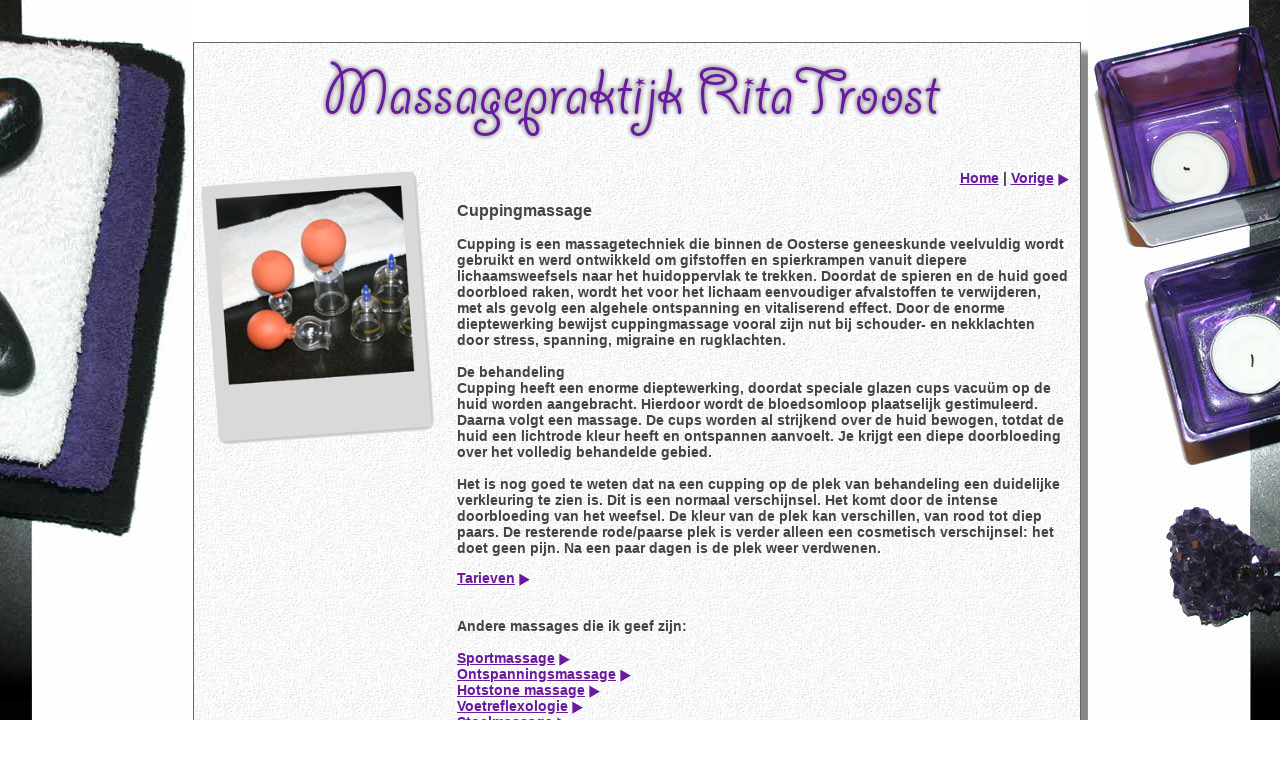

--- FILE ---
content_type: text/html; charset=UTF-8
request_url: https://ritatroost.nl/massage-assen-page.php?p=cuppingmassage&id=112
body_size: 2428
content:
<!DOCTYPE html>
<html>
    <head>
                <meta http-equiv="Content-Type" content="text/html; charset=UTF-8">
        <meta name="Author" content="SpecDev" />
        <meta name="Classification" content="U" />
        <meta name="ROBOTS" content="INDEX,FOLLOW" />
        <meta name="revisit-after" content="15 days" />
        <meta name="Description" content="Massagepraktijk Rita Troost Zeijen vlakbij Assen Kloosterveen. Sportmassage, Ontspanningsmassage,
        Hotstone massage, Voetreflexologie, Stoelmassage, Afslankingsmassage, Zwangerschapsmassage, Cuppingmassage, Energetische massage behandelingen." />
        <meta name="Keywords" content="Massagepraktijk, Rita Troost, Zeijen, Assen, Kloosterveen, Sport, Sportmassage, Ontspanning, Ontspanningsmassage,
        Hotstone, Voetreflexologie, Stoel, Stoelmassage, Afslanking, Afslanken, Afslankingsmassage, Zwangerschap, Zwangerschapsmassage, Cupping, Cuppingmassage, 
        Energetische, behandelingen, blokkades, vitaal, gezondheid, preventief, zelfgenezend, Drenthe, shamballa, quantum touch, cranio sacraal" />
        <link rel="shortcut icon" href="favicon.ico" type="image/x-icon" />
        <link href="wbs001.css" rel="stylesheet" type="text/css"/>
        <title>Cuppingmassage | Massagepraktijk Rita Troost | Zeijen vlakbij Assen</title>
<script type="text/javascript">

  var _gaq = _gaq || [];
  _gaq.push(['_setAccount', 'UA-28792039-1']);
  _gaq.push(['_setDomainName', 'ritatroost.nl']);
  _gaq.push(['_trackPageview']);

  (function() {
    var ga = document.createElement('script'); ga.type = 'text/javascript'; ga.async = true;
    ga.src = ('https:' == document.location.protocol ? 'https://ssl' : 'http://www') + '.google-analytics.com/ga.js';
    var s = document.getElementsByTagName('script')[0]; s.parentNode.insertBefore(ga, s);
  })();

</script>
    </head>
    <body bgcolor="#FFFFFF">
        
        <table border="0" cellspacing="0" cellpadding="0" width="100%" bgcolor="#FFFFFF">
            <tr>
                <td width="15%" height="700px"
                    STYLE="background-image: url(/images/links_bg01.jpg); background-repeat: no-repeat; background-position: 100% 0%; background-color: #000000; color: #000000;"
                    >
                    <div align="right" class="jaar"></div>
                </td>
                <td rowspan="2" width="70%" bgcolor="#FFFFFF" height="820px" valign="top">
                    
                    <p></p><div class="ksmall">Massage Zeijen vlakbij Assen praktijk Rita Troost Masseur Sportmassage Ontspanningsmassage Hotstone Voetreflexologie Stoelmassage Afslankingsmassage Zwangerschapsmassage Cuppingmassage Energetische massage behandelingen</div><p></p>
                    
                    
                    
                    <table border="0" cellspacing="0" cellpading="0" width=""><tr><td width="100%" valign="top">
                    
                                
                                
                          <table width="100%" height=""class="table1" bgcolor="#EEEEEE">
                            <tr>
                                <td class="t1" valign="top" colspan="2">
                                    <div class="jaar" align="center">
                                        <div><a href="http://www.ritatroost.nl"><img src="/images/massage-assen.png" border="0"></a></div>
                                        
                                    </div>
                                </td></tr>
                                <tr><td valign="top">
                                    <div class="jaar" align="left">
                                        <img src="/images/img112.png" border="0" width="250px"/>
                                                                            </div>
                                </td>
                             <td valign="top">
                                     
                                     <table border="0" cellspacing="0" cellpadding="10" width="100%"><tr><td class="jaar" valign="top" width="33%">
                                                 <div align="right"><a href="index.php">Home</a>&nbsp;|&nbsp;<a href="javascript:history.go(-1)">Vorige</a>&nbsp;<img src="/images/pijl01.png" height="13" style="vertical-align:bottom;"/></div>
                                                 &nbsp;<br>
                                                 <div class=s3>Cuppingmassage</div><br>


Cupping is een massagetechniek die binnen de Oosterse geneeskunde veelvuldig wordt gebruikt en werd ontwikkeld om gifstoffen en spierkrampen vanuit diepere lichaamsweefsels naar het huidoppervlak te trekken. Doordat de spieren en de huid goed doorbloed raken, wordt het voor het lichaam eenvoudiger afvalstoffen te verwijderen, met als gevolg een algehele ontspanning en vitaliserend effect. Door de enorme dieptewerking bewijst cuppingmassage vooral zijn nut bij schouder- en nekklachten door stress, spanning, migraine en rugklachten.<br><br>

De behandeling<br>
Cupping heeft een enorme dieptewerking, doordat speciale glazen cups vacuüm op de huid worden aangebracht. Hierdoor wordt de bloedsomloop plaatselijk gestimuleerd. Daarna volgt een massage. De cups worden al strijkend over de huid bewogen, totdat de huid een lichtrode kleur heeft en ontspannen aanvoelt. Je krijgt een diepe doorbloeding over het volledig behandelde gebied.<br><br> 

Het is nog goed te weten dat na een cupping op de plek van behandeling een duidelijke verkleuring te zien is. Dit is een normaal verschijnsel. Het komt door de intense doorbloeding van het weefsel. De kleur van de plek kan verschillen, van rood tot diep paars. De resterende rode/paarse plek is verder alleen een cosmetisch verschijnsel: het doet geen pijn. Na een paar dagen is de plek weer verdwenen.
<p></p>

<div align=left><a href=massage-assen-page.php?id=104&e=1>Tarieven</a> <img src=/images/pijl01.png height=13 style=vertical-align:bottom;/></div><br><br>

Andere massages die ik geef zijn:<br><br>
<a href=massage-assen-page.php?id=105>Sportmassage</a> <img src=/images/pijl01.png height=13 style=vertical-align:bottom;/><br>
<a href=massage-assen-page.php?id=106>Ontspanningsmassage</a> <img src=/images/pijl01.png height=13 style=vertical-align:bottom;/><br>
<a href=massage-assen-page.php?id=107>Hotstone massage</a> <img src=/images/pijl01.png height=13 style=vertical-align:bottom;/><br>
<a href=massage-assen-page.php?id=108>Voetreflexologie</a> <img src=/images/pijl01.png height=13 style=vertical-align:bottom;/><br>
<a href=massage-assen-page.php?id=109>Stoelmassage</a> <img src=/images/pijl01.png height=13 style=vertical-align:bottom;/><br>
<a href=massage-assen-page.php?id=110>Afslankingsmassage</a> <img src=/images/pijl01.png height=13 style=vertical-align:bottom;/><br>
<a href=massage-assen-page.php?id=111>Zwangerschapsmassage</a> <img src=/images/pijl01.png height=13 style=vertical-align:bottom;/><br>
<a href=massage-assen-page.php?id=113>Energetische massagebehandelingen</a> <img src=/images/pijl01.png height=13 style=vertical-align:bottom;/><br><br>

<p></p><br>
<div align=center>
<a href=mailto:info@ritatroost.nl><img src=/images/vk_web.png border=0 width=300></a>
</div>
<p></p><br><br>













                                                 <div align="right"><a href="index.php">Home</a>&nbsp;|&nbsp;<a href="javascript:history.go(-1)">Vorige</a>&nbsp;<img src="/images/pijl01.png" height="13" style="vertical-align:bottom;"/></div>
                                        </td></tr></table>
                                     
                                 </td></tr>
                             <tr><td valign="top">
                                     
                                     
                                     
                                 </td></tr>
                                
                        </table>
                                
                           &nbsp;<br>
                               &nbsp;<br>
                               <div class="jsmall" align="center">&copy; SPECDEV - JANUARI&nbsp;2026</div>    
                                
                                
                    </td><td width="">&nbsp;</td></tr></table>            
                    
                    
                  
                </td>
                <td width="15%" height="700px"
                    STYLE="background-image: url(/images/rechts_bg01.jpg); background-repeat: no-repeat; background-position: 0% 0%; background-color: #000000; color: #000000;"
                    >
                    <div align="left" class="jaar"></div>
                </td>
            </tr>
            
         <tr>
                <td width="" height="850px"
                    STYLE="background-image: url(/images/links_bg02.jpg); background-repeat: repeat-y;; background-position: 100% 0%; background-color: #000000; color: #000000;"
                    >
                    <div align="right" class="jaar"></div>
                </td>
                
                <td  width="" height="850px"
                    STYLE="background-image: url(/images/rechts_bg02.jpg); background-repeat: repeat-y; background-position: 0% 0%; background-color: #000000; color: #000000;"
                    >
                    <div align="left" class="jaar"></div>
                </td>
            </tr>
            
            
        </table>
        
        
            </body>
</html>



--- FILE ---
content_type: text/css
request_url: https://ritatroost.nl/wbs001.css
body_size: 599
content:
/* 
    Document   : wbs001
    Created on : 3-jan-2012, 20:25:04
    Author     : robert
    Description:
        Purpose of the stylesheet follows.
*/

/* 
   TODO customize this sample style
   Syntax recommendation http://www.w3.org/TR/REC-CSS2/
*/

             body   { margin: 0px 0px 0px 0px; }
             
             table  {border-spacing: 0px;}
             
             
             A:link {text-decoration: underline;font-family: "Comic Sans MS", sans-serif;font-size: 14px;font-weight: bold;color: #691B9F;}
             A:visited {text-decoration: underline;font-family: "Comic Sans MS", sans-serif;font-size: 14px;font-weight: bold;color: #691B9F;}
             A:active {text-decoration: underline;font-family: "Comic Sans MS", sans-serif;font-size: 14px;font-weight: bold;color: #691B9F;}
             A:hover {text-decoration: underline;font-family: "Comic Sans MS", sans-serif;font-size: 14px;font-weight: bold;color: #691B9F;}
             
             
             table.table0  { 
                    border-width: 1px;
                    border-spacing: 0px;
                    border-style: solid;
                    border-color: #666666;
                    background-color: #EEEEEE;
                    

                    
                    }
                    
             table.table2  { 
                    
                    
                    background-image: url(/images/3keuze.png); 
                    background-repeat: no-repeat;
                    background-position: 50% 0%;
                    
                    }
             
             table.table1  { 
                    border-width: 1px;
                    border-spacing: 0px;
                    border-style: solid;
                    border-color: #666666;
                    
                    background-image: url(/images/white7.jpg); 
                    background-repeat: repeat;
                    
                    -moz-box-shadow: 10px 10px 5px #888;
                    -webkit-box-shadow: 10px 10px 5px #888;
                    box-shadow: 10px 10px 5px #888;
                    
                    
                    
                    }
                    td.t1 {
                        padding: 10px;
                    }
             
             .jaar  {
                    font-family: "Comic Sans MS", sans-serif;
                    font-size: 14px;
                    font-weight: bold;
                    color: #444444;
                    }
                    
             .jsmall  {
                    font-family: "Comic Sans MS", sans-serif;
                    font-size: 8px;
                    font-weight: normal;
                    color: #AAAAAA;
                    }
                   
             .ksmall  {
                    font-family: "Comic Sans MS", sans-serif;
                    font-size: 8px;
                    font-weight: normal;
                    color: #FFFFFF;
                    }
                    
             .s2  {
                    font-family: "Comic Sans MS", sans-serif;
                    font-size: 14px;
                    font-weight: bold;
                    color: #691B9F;
                    }
                    
             .s3  {
                    font-family: "Comic Sans MS", sans-serif;
                    font-size: 16px;
                    font-weight: bold;
                    color: #444444;
                    }
                    
             .qstart,.qend { 
                    font-family:"Times New Roman", Times, sans-serif;
                    font-size: 350%;
                    line-height:50%;
                    font-weight:bold;
                    color:#C0C0C0;
                    margin:0px 0px 0px 0px;
                   }
            .qend {
                    display:block;
                    float:right;
                    margin-top: 10px;
                    clear:left;        
                    } 
            .qstart {
                    text-indent: 0;    
                    }

                    
        


